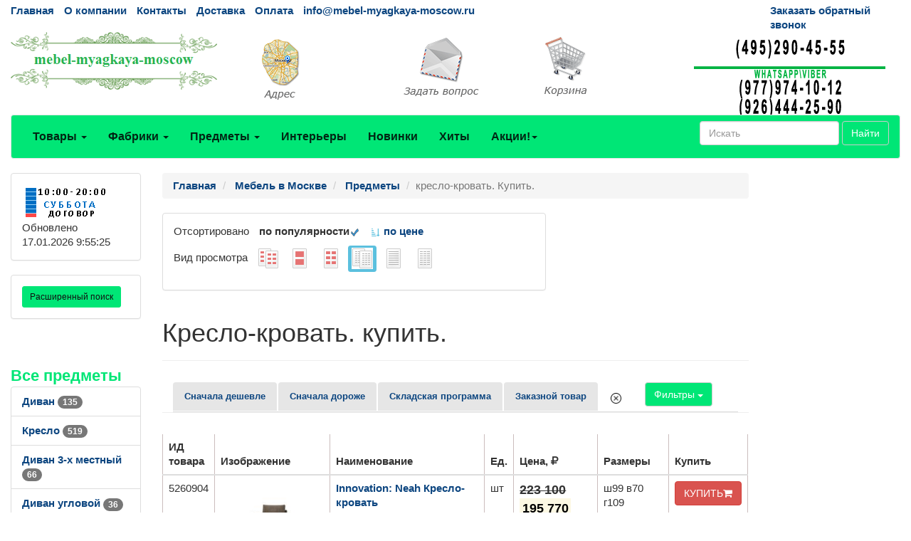

--- FILE ---
content_type: text/html; charset=utf-8
request_url: https://mebel-myagkaya-moscow.ru/catalogs/itemlist_kreslo_krovat_1.htm
body_size: 64962
content:
<!DOCTYPE html>
<html lang="ru">
	<head>
		<meta charset="UTF-8">
        <link href="/favicon.ico" rel="shortcut icon" type="image/x-icon" />
		<meta name="viewport" content="width=device-width">
		<title>кресло-кровать. Купить. 12 предложений</title>
		<link rel="stylesheet" href="/Theme/bootstrap.min.css">
		<link rel="stylesheet" href="/Theme/style.css">
		<link rel="stylesheet" href="/Theme/font-awesome.min.css">
        <link rel="stylesheet" href="/Theme/jquery-ui.min.css">
        <meta name="KeyWords" content="кресло-кровать. Купить. купить mebel-myagkaya-moscow.ru"/>
        <meta name="Description" content="кресло-кровать. Купить. 12 предложений возможно купить или заказать на mebel-myagkaya-moscow.ru"/>
        <meta name="geo.region" content="RU-Москва" />
        <meta name="geo.placename" content="Автомобильный проезд д.1, Москва, Россия" />
        <link rel='canonical' href='https://mebel-myagkaya-moscow.ru/catalogs/itemlist_kreslo_krovat_1.htm'/>
	</head>
	<body>
		<div id="top" class="container-fluid">
			<div class="row hidden-xs cl0">
				<div class="col-md-10">
					<ul class="list-inline">
						<li><a href="/">Главная</a></li>
						<li><a href="/page/about">О компании</a></li>
						<li><a href="/page/contacts">Контакты</a></li>
						
						<li><a href="/page/delivery">Доставка</a></li>
						<li><a href="/page/payment">Оплата </a></li>
						<li><a href="mailto:info@mebel-myagkaya-moscow.ru">info@mebel-myagkaya-moscow.ru</a></li>
					</ul>
				</div>
				<div class="col-md-2 visible-md visible-lg"><a href="/mail/call">Заказать обратный звонок</a></div>
			</div>
			<div class="row visible-xs cl1">
			    <div class="navbar" role="navigation">
			    	<div class="container">
			    		<div class="navbar-header" style="height: 65px;">
			    			<button type="button" class="btn btn-default navbar-toggle collapsed" data-toggle="collapse" data-target="#resp-menu"><i class="fa fa-bars"></i></button>
			    			<button type="button" class="btn btn-default navbar-toggle collapsed" data-toggle="collapse" data-target="#resp-menu-phone"><i class="fa fa-phone"></i></button>
                            <a href="/basket" type="button" class="btn btn-default navbar-toggle collapsed"><i class="fa fa-shopping-cart"></i><span class="smallbasket"></span></a>
			    			<a class="navbar-brand" href="/"><img loading='lazy' src="/Theme/logo.png" alt="mebel-myagkaya-moscow.ru" class="img-responsive" style="width: 164px;" /></a>
			    		</div>
			    		<div class="navbar-collapse collapse" id="resp-menu-phone">
			    			<address class="styleLikeH5" itemscope itemtype="https://schema.org/PostalAddress">
                                <span class="styleLikeH4">Контакты</span><br>
                                <div class="modal-body">
                                    <img class="img-responsive" style="max-width: 50%;" src="/Theme/time.png" alt="Время работы" title="Время работы">
                                </div>
                                <abbr title="Адрес"></abbr> <span itemprop="postalCode"></span>, <span itemprop="addressLocality">Москва</span>, <span itemprop="streetAddress"></span><br><br>
                                <abbr title="Телефон">Телефоны:</abbr><br><br>
                                <a itemprop="telephone" href="tel:+74952904555"> +7(<b>495</b>)290-45-55</a><br><br>
                                <a itemprop="telephone" href="tel:"> </a><br><br>
                                <a itemprop="telephone" href="tel:+79779741012"> +7(<b>977</b>)974-10-12 (WhatsApp<b>&#92;</b>Viber)</a><br><br>
                                <a itemprop="telephone" href="tel:+79264442590"> +7(<b>926</b>)444-25-90 (WhatsApp<b>&#92;</b>Viber)</a><br><br>
                                <abbr title="Email">Email:</abbr><a itemprop="email" href="mailto:info@mebel-myagkaya-moscow.ru">info@mebel-myagkaya-moscow.ru</a><br><br>
                            </address>
                            <div><a href="/mail/call">Заказать обратный звонок</a></div>
                            <div><a href="/mail">Задать вопрос</a></div>
                            <div><a href="/page/about">О компании</a></div>
                            <div><a href="/page/delivery">Доставка</a></div>
                            <div><a href="/page/payment">Оплата</a></div>
				    	</div>
				    	<div class="navbar-collapse collapse" id="resp-menu">
				    		<ul class="nav navbar-nav navbar-right" role="menu">
				    			<li><a href="/catalogs/profiles.htm" title="Товары">Товары</a></li>
				    			<li><a href="/catalogs/factories_1.htm" title="Фабрики">Фабрики</a></li>
				    			<li><a href="/catalogs/menuitems.htm" title="Предметы">Предметы</a></li>
				    			<li><a href="/catalogs/interior.htm" title="Интерьеры">Интерьеры</a></li>
				    			<li><a href="/catalogs/catalogsDate.htm" title="Новинки">Новинки</a></li>
				    			<li><a href="/catalogs/hits.htm" title="Хиты">Хиты</a></li>
                                <li><a href="/catalogs/rekomenduyemprice_akcii_1.htm" title="Акции! Скидки!">Акции! Скидки!</a></li>
								<li><a href="/catalogs/rasprodazha.htm" title="Распродажи">Распродажи</a></li>
                                <!--<li><a href="/catalogs/news.htm" title="Новости">Новости</a></li>-->
								<li><a href="/articles/artIndex.htm" title="Полезные статьи">Полезные статьи</a></li>
				    		</ul>
				    	</div>
				    </div>
			    </div>
			</div>
			<div class="row hidden-xs  cl1">
				<div class="col-md-3 col-sm-4">
					<a href="/"><img loading='lazy' src="/Theme/logo.png" class="img-responsive" alt="mebel-myagkaya-moscow.ru интернет-магазин Мебель в Москве" /></a>
				</div>
				<div class="col-md-2 visible-md visible-lg"><a class="img-responsive" href="/page/contacts" title="Адрес"><img loading='lazy' src="/Theme/map1.png" class="img-responsive" alt="Адрес" /></a></div>
				<div class="col-md-2 visible-md visible-lg"><a class="img-responsive" href="/mail" title="Задать вопрос"><img loading='lazy' src="/Theme/q1.png" class="img-responsive" alt="Задать вопрос" /></a></div>
				<div class="col-md-2 col-sm-4"><a href="/basket" title="Корзина"><img loading='lazy' src="/Theme/basket1.png" class="img-responsive" alt="Корзина" /></a><span class="basket"></span></div>
                <div class="col-md-3 col-sm-4"><img loading='lazy' src="/Theme/phone.png" class="img-responsive" alt="mebel-myagkaya-moscow.ru интернет-магазин Мебель в Москве" /></div>
			</div>
			<nav class="navbar navbar-default hidden-xs red_background-color">
				<div class="container-fluid">
					<ul class="nav navbar-nav">
						<li class="dropdown">
							<a id="buttonSectionResult"  style="cursor: pointer" class="dropdown-toggle buttonResult" aria-expanded="false" title="Товары">Товары <span class="caret"></span></a>
						</li>

						<li class="dropdown">
							<a id="buttonFactoryResult"  style="cursor: pointer" class="dropdown-toggle buttonResult" aria-expanded="false" title="Фабрики">Фабрики <span class="caret"></span></a>
						</li>
						<li class="dropdown">
							<a id="buttonSubjectResult"  style="cursor: pointer" class="dropdown-toggle buttonResult" aria-expanded="false" title="Предметы">Предметы <span class="caret"></span></a>
						</li>
						<li><a  class="visible-md visible-lg" href="/catalogs/interior.htm" title="Интерьеры">Интерьеры</a></li>
						<li><a  class="visible-md visible-lg" href="/catalogs/catalogsDate.htm" title="Новинки">Новинки</a></li>
						<li><a  class="visible-md visible-lg" href="/catalogs/hits.htm" title="Хиты">Хиты</a></li>
                        <li class="dropdown visible-md visible-lg">
						    <a class="dropdown-toggle"  style="cursor: pointer"  data-toggle="dropdown">Акции!<span class="caret"></span></a>
							<ul class="dropdown-menu" role="menu">
							    <li><a href="/catalogs/rekomenduyemprice_akcii_1.htm" title="Интерьеры">Акции! Скидки!</a></li>
                                <li><a href="/catalogs/rasprodazha.htm" title="Распродажи">Распродажи</a></li>
								<!--<li><a href="/catalogs/news.htm" title="Новости">Новости</a></li>-->
								<li><a href="/articles/artIndex.htm" title="Полезные статьи">Полезные статьи</a></li>
							</ul>
						</li>
						<li class="dropdown visible-sm">
							<a class="dropdown-toggle" data-toggle="dropdown">Ещё <span class="caret"></span></a>
							<ul class="dropdown-menu" role="menu">
								<li><a href="/catalogs/interior.htm" title="Интерьеры">Интерьеры</a></li>
								<li><a href="/catalogs/catalogsDate.htm" title="Новинки">Новинки</a></li>
								<li><a href="/catalogs/hits.htm" title="Хиты">Хиты</a></li>
                                <li><a href="/catalogs/rekomenduyemprice_akcii_1.htm" title="Интерьеры">Акции! Скидки!</a></li>
								<li><a href="/catalogs/rasprodazha.htm" title="Распродажи">Распродажи</a></li>
                                <!--<li><a href="/catalogs/catalogsDate.htm" title="Новости">Новости</a></li>-->
								<li><a href="/articles/artIndex.htm" title="Полезные статьи">Полезные статьи</a></li>
							</ul>
						</li>
					</ul>
                    <form class="navbar-form navbar-right" method="get" action="/search">
						<div class="form-group">
							<input type="text" id="nav-head-search-text" name="filter" class="form-control head-search-text" placeholder="Искать">
						</div>
                        <button class="btn btn-default" type="submit">Найти</button>
					</form>
				</div>
			</nav>
			<div class="row visible-xs">
				<div class="col-xs-12">
					<div class="form-group input-group form-inline">
						<input type="text" id="xs-head-search-text" class="form-control head-search-text" placeholder="Искать">
						<div class="input-group-btn">
							<button type="button" class="btn btn-default" onclick="SearchNew($('#xs-head-search-text').val())">Найти</button>
						</div>
					</div>
				</div>
			</div>

			<div class="row">
                <!--начало левого блока-->
				<div class="col-md-2 col-lg-2 hidden-xs hidden-sm">
                    <div class="row">
                        <div class="col-md-12 col-lg-12">
					        <div class="panel panel-default">
					    	    <div class="panel-body">
					    		    <img loading='lazy' src="/Theme/time.png" width="118" height="51" alt="Время работы" />
						    	    <br />
                                    <span class='updated'>Обновлено 17.01.2026 9:55:25</span>
						        </div>
					        </div>
                        </div>
                    </div>
                    <div class="row">
                <div class="col-md-12 col-lg-12">
                    <div class="search-adv-menu-right panel panel-default">
						<div class="panel-body">
							<a class="adv-search-button btn btn-danger btn-sm btn-danger-color" title="Расширенный поиск">Расширенный поиск</a>
						</div>
                        <div class="dis-search-adv-filters" style="display: none;">


<div class="search-adv-count-main">
    Найдено: <span class="search-adv-count"></span>
    <a href="javascript:void(0)" class="search-adv-search-button">Показать</a>
</div>
<div class="dis-search-filter-main">
    <div>
            <div class="search-adv-filter-div">
                <label for="basic-url" class="search-adv-filter-name">Раздел</label>
                <div class="input-group search-adv-filter-div" style="width: 95%;">
                
                    <span role="status" aria-live="polite" class="ui-helper-hidden-accessible"></span><input class="search-adv-filter form-control ui-autocomplete-input" data-field-id="Profile" data-field-name="Профиль" id="SearchAdv_FilterProfile" name="SearchAdv_FilterProfile" placeholder="Пример: мягкая мебель" type="text" value="" autocomplete="off">
                    <span class="input-group-btn">
                        <button type="button" class="close search-adv-filter-delete-button search-adv-filter-delete-button-Profile" aria-label="Close" id="SearchAdv_ProfileDeleteButton" data-field-id="Profile" style="color: red;"><span aria-hidden="true">×</span></button>
                    </span>
                </div>
            </div>
            <div class="search-adv-filter-div">
                <label for="basic-url" class="search-adv-filter-name">Предмет</label>
                <div class="input-group search-adv-filter-div" style="width: 95%;">
                
                    <span role="status" aria-live="polite" class="ui-helper-hidden-accessible"></span><input class="search-adv-filter form-control ui-autocomplete-input" data-field-id="Item" data-field-name="Предмет" id="SearchAdv_FilterItem" name="SearchAdv_FilterItem" placeholder="Пример: кровать" type="text" value="" autocomplete="off">
                    <span class="input-group-btn">
                        <button type="button" class="close search-adv-filter-delete-button search-adv-filter-delete-button-Item" aria-label="Close" id="SearchAdv_ItemDeleteButton" data-field-id="Item" style="color: red;"><span aria-hidden="true">×</span></button>
                    </span>
                </div>
            </div>
            <div class="search-adv-filter-div">
                <label for="basic-url" class="search-adv-filter-name">Описание 1</label>
                <div class="input-group search-adv-filter-div" style="width: 95%;">
                
                    <span role="status" aria-live="polite" class="ui-helper-hidden-accessible"></span><input class="search-adv-filter form-control ui-autocomplete-input" data-field-id="Description1" data-field-name="Описание1" id="SearchAdv_FilterDescription1" name="SearchAdv_FilterDescription1" placeholder="Пример: в светлых тонах" type="text" value="" autocomplete="off">
                    <span class="input-group-btn">
                        <button type="button" class="close search-adv-filter-delete-button search-adv-filter-delete-button-Description1" aria-label="Close" id="SearchAdv_Description1DeleteButton" data-field-id="Description1" style="color: red;"><span aria-hidden="true">×</span></button>
                    </span>
                </div>
            </div>
            <div class="search-adv-filter-div">
                <label for="basic-url" class="search-adv-filter-name">Описание 2</label>
                <div class="input-group search-adv-filter-div" style="width: 95%;">
                
                    <span role="status" aria-live="polite" class="ui-helper-hidden-accessible"></span><input class="search-adv-filter form-control ui-autocomplete-input" data-field-id="Description2" data-field-name="Описание2" id="SearchAdv_FilterDescription2" name="SearchAdv_FilterDescription2" placeholder="Пример: на фигурных ножках" type="text" value="" autocomplete="off">
                    <span class="input-group-btn">
                        <button type="button" class="close search-adv-filter-delete-button search-adv-filter-delete-button-Description2" aria-label="Close" id="SearchAdv_Description2DeleteButton" data-field-id="Description2" style="color: red;"><span aria-hidden="true">×</span></button>
                    </span>
                </div>
            </div>
            <div class="search-adv-filter-div">
                <label for="basic-url" class="search-adv-filter-name">Страна</label>
                <div class="input-group search-adv-filter-div" style="width: 95%;">
                
                    <span role="status" aria-live="polite" class="ui-helper-hidden-accessible"></span><input class="search-adv-filter form-control ui-autocomplete-input" data-field-id="City" data-field-name="Страна" id="SearchAdv_FilterCity" name="SearchAdv_FilterCity" placeholder="Пример: Испания" type="text" value="" autocomplete="off">
                    <span class="input-group-btn">
                        <button type="button" class="close search-adv-filter-delete-button search-adv-filter-delete-button-City" aria-label="Close" id="SearchAdv_CityDeleteButton" data-field-id="City" style="color: red;"><span aria-hidden="true">×</span></button>
                    </span>
                </div>
            </div>
            <div class="search-adv-filter-div">
                <label for="basic-url" class="search-adv-filter-name">Фабрика</label>
                <div class="input-group search-adv-filter-div" style="width: 95%;">
                
                    <span role="status" aria-live="polite" class="ui-helper-hidden-accessible"></span><input class="search-adv-filter form-control ui-autocomplete-input" data-field-id="Factory" data-field-name="Фабрика" id="SearchAdv_FilterFactory" name="SearchAdv_FilterFactory" placeholder="Пример: Mobiline" type="text" value="" autocomplete="off">
                    <span class="input-group-btn">
                        <button type="button" class="close search-adv-filter-delete-button search-adv-filter-delete-button-Factory" aria-label="Close" id="SearchAdv_FactoryDeleteButton" data-field-id="Factory" style="color: red;"><span aria-hidden="true">×</span></button>
                    </span>
                </div>
            </div>
            <div class="search-adv-filter-div">
                <label for="basic-url" class="search-adv-filter-name">Модель</label>
                <div class="input-group search-adv-filter-div" style="width: 95%;">
                
                    <span role="status" aria-live="polite" class="ui-helper-hidden-accessible"></span><input class="search-adv-filter form-control ui-autocomplete-input" data-field-id="Model" data-field-name="Модель" id="SearchAdv_FilterModel" name="SearchAdv_FilterModel" placeholder="Пример: Woodline Elena" type="text" value="" autocomplete="off">
                    <span class="input-group-btn">
                        <button type="button" class="close search-adv-filter-delete-button search-adv-filter-delete-button-Model" aria-label="Close" id="SearchAdv_ModelDeleteButton" data-field-id="Model" style="color: red;"><span aria-hidden="true">×</span></button>
                    </span>
                </div>
            </div>
            <div class="search-adv-filter-div">
                <label for="basic-url" class="search-adv-filter-name">Форма</label>
                <div class="input-group search-adv-filter-div" style="width: 95%;">
                
                    <span role="status" aria-live="polite" class="ui-helper-hidden-accessible"></span><input class="search-adv-filter form-control ui-autocomplete-input" data-field-id="Shape" data-field-name="Форма" id="SearchAdv_FilterShape" name="SearchAdv_FilterShape" placeholder="Пример: круглая" type="text" value="" autocomplete="off">
                    <span class="input-group-btn">
                        <button type="button" class="close search-adv-filter-delete-button search-adv-filter-delete-button-Shape" aria-label="Close" id="SearchAdv_ShapeDeleteButton" data-field-id="Shape" style="color: red;"><span aria-hidden="true">×</span></button>
                    </span>
                </div>
            </div>
            <div class="search-adv-filter-div">
                <label for="basic-url" class="search-adv-filter-name">Стиль</label>
                <div class="input-group search-adv-filter-div" style="width: 95%;">
                
                    <span role="status" aria-live="polite" class="ui-helper-hidden-accessible"></span><input class="search-adv-filter form-control ui-autocomplete-input" data-field-id="Style" data-field-name="Стиль" id="SearchAdv_FilterStyle" name="SearchAdv_FilterStyle" placeholder="Пример: классика" type="text" value="" autocomplete="off">
                    <span class="input-group-btn">
                        <button type="button" class="close search-adv-filter-delete-button search-adv-filter-delete-button-Style" aria-label="Close" id="SearchAdv_StyleDeleteButton" data-field-id="Style" style="color: red;"><span aria-hidden="true">×</span></button>
                    </span>
                </div>
            </div>
            <div class="search-adv-filter-div">
                <label for="basic-url" class="search-adv-filter-name">Цвет</label>
                <div class="input-group search-adv-filter-div" style="width: 95%;">
                
                    <span role="status" aria-live="polite" class="ui-helper-hidden-accessible"></span><input class="search-adv-filter form-control ui-autocomplete-input" data-field-id="Color" data-field-name="Цвет" id="SearchAdv_FilterColor" name="SearchAdv_FilterColor" placeholder="Пример: белый" type="text" value="" autocomplete="off">
                    <span class="input-group-btn">
                        <button type="button" class="close search-adv-filter-delete-button search-adv-filter-delete-button-Color" aria-label="Close" id="SearchAdv_ColorDeleteButton" data-field-id="Color" style="color: red;"><span aria-hidden="true">×</span></button>
                    </span>
                </div>
            </div>
            <div class="search-adv-filter-div">
                <label for="basic-url" class="search-adv-filter-name">Материал</label>
                <div class="input-group search-adv-filter-div" style="width: 95%;">
                
                    <span role="status" aria-live="polite" class="ui-helper-hidden-accessible"></span><input class="search-adv-filter form-control ui-autocomplete-input" data-field-id="Material" data-field-name="Материал" id="SearchAdv_FilterMaterial" name="SearchAdv_FilterMaterial" placeholder="Пример: массив" type="text" value="" autocomplete="off">
                    <span class="input-group-btn">
                        <button type="button" class="close search-adv-filter-delete-button search-adv-filter-delete-button-Material" aria-label="Close" id="SearchAdv_MaterialDeleteButton" data-field-id="Material" style="color: red;"><span aria-hidden="true">×</span></button>
                    </span>
                </div>
            </div>
            <div class="search-adv-filter-div">
                <label for="basic-url" class="search-adv-filter-name">Наличие</label>
                <div class="input-group search-adv-filter-div" style="width: 95%;">
                
                    <span role="status" aria-live="polite" class="ui-helper-hidden-accessible"></span><input class="search-adv-filter form-control ui-autocomplete-input" data-field-id="Delivery" data-field-name="Поставка" id="SearchAdv_FilterDelivery" name="SearchAdv_FilterDelivery" placeholder="Пример: на складе" type="text" value="" autocomplete="off">
                    <span class="input-group-btn">
                        <button type="button" class="close search-adv-filter-delete-button search-adv-filter-delete-button-Delivery" aria-label="Close" id="SearchAdv_DeliveryDeleteButton" data-field-id="Delivery" style="color: red;"><span aria-hidden="true">×</span></button>
                    </span>
                </div>
            </div>
        <div class="search-adv-sizes">
            
            
            <label for="basic-url" class="search-adv-sizes">Цена, <i class="fa fa-rub"></i></label>
            <div class="input-group input-group-sm search-adv-slider-input-div">
                <span class="input-group-addon" id="sizing-addon1">от</span>
                <input type="text" style="width: 80%;" class="form-control search-adv-slider-input search-adv-slider-price-from" aria-describedby="sizing-addon1">
            </div>
            <div class="input-group input-group-sm search-adv-slider-input-div">
                <span class="input-group-addon" id="sizing-addon2">до</span>
                <input type="text" style="width: 80%;" class="form-control search-adv-slider-input search-adv-slider-price-to" aria-describedby="sizing-addon2">
                
            </div>
        </div>
        <div class="search-adv-sizes">
            <label for="basic-url" class="search-adv-size-title">Ширина, см</label>
            <div class="input-group input-group-sm search-adv-slider-input-div">
                <span class="input-group-addon" id="sizing-addon3">от</span>
                <input type="text" style="width: 80%;" class="form-control search-adv-slider-input search-adv-slider-width-from" aria-describedby="sizing-addon3">
            </div>
            <div class="input-group input-group-sm search-adv-slider-input-div">
                <span class="input-group-addon" id="sizing-addon4">до</span>
                <input type="text" style="width: 80%;" class="form-control search-adv-slider-input search-adv-slider-width-to" aria-describedby="sizing-addon4">
                
            </div>
        </div>
        <div class="search-button-div">
            <input class="search-adv-search-button btn btn-danger" type="button" value="Показать">
        </div>
    </div>
</div></div>
                    </div>
                </div>
            </div>
                <!-- Начало меню левого блока-->
                    <div class="row">
                        <div class="col-md-12 col-lg-12">
                            <div class="View_Предмет_TOP8" id="Peremennyye" data-Profil=""></div>
                            <div class="View_Профили_TOP8"></div>
                            <div class="View_factories_TOP8"></div>
                        </div>
                    </div>

				</div>
                <div id="hid" style="position: fixed; bottom: 15px; display:none; opacity: 0.5; z-index: 10;">
                    <a href="#top" class="btn btn-default" ><i class="fa fa-arrow-up fa-3x"></i></a>
                </div>
                <!--данные-->
				<div class="col-xs-12 col-sm-12 col-md-8 col-lg-8">
					 


<div class="row">
    <div class="col-xs-12 col-sm-12 col-md-12 col-lg-12">
         <ol class="breadcrumb" itemscope="" itemtype="https://schema.org/BreadcrumbList">
            <li itemprop="itemListElement" itemscope="" itemtype="http://schema.org/ListItem">
               <a itemprop="item" Title="Главная" href="/">
                    <span itemprop="name">Главная</span>
                    <meta itemprop="position" content="1">
               </a>
            </li>

                <li itemprop="itemListElement" itemscope="" itemtype="http://schema.org/ListItem">
                    <a itemprop="item" Title="Мебель в Москве" href="/catalogs/profiles.htm">
                        <span itemprop="name">Мебель в Москве</span>
                        <meta itemprop="position" content="2">
                    </a>
                </li>  
                <li itemprop="itemListElement" itemscope="" itemtype="http://schema.org/ListItem">
                    <a itemprop="item" Title="Предметы" href="/catalogs/menuitems.htm">
                        <span itemprop="name">Предметы</span>
                        <meta itemprop="position" content="3">
                    </a>
                </li>           
 

            <li class="active">кресло-кровать. Купить.</li>
        </ol>
    </div>

</div>


<div class="row">
    
    
	<div class="col-md-8 col-lg-8 hidden-xs hidden-sm">
	        <div class="panel panel-default">
    	        <div class="panel-body">
                    <ul class="list-inline">
	        <li>Отсортировано  </li>
                        <li><b>по популярности</b><img loading='lazy' src="/Theme/galochka-48.png" alt="по цене" style="height: 15px;"> </li>
	                    <li><a href='p_itemlist_kreslo_krovat_1.htm'><img loading='lazy' src="/Theme/sorting-24.png" alt="по цене" style="height: 15px;"> по цене</a></li>  
	        </ul>
	                <ul class="list-inline">
	                    <li>Вид просмотра </li>
<li>                            <a href='itemprice_kreslo_krovat_1.htm'>
	                        <img loading='lazy' src='/special/navList4.gif' alt="Фото и цены" title='Фото и цены' />
	                        </a>
	                    </li>
<li>                            <a href='itemphotos_kreslo_krovat_1.htm'>
	                        <img loading='lazy' src='/special/navList6.gif' alt="Фото крупно и цены" title='Фото крупно и цены' />
	                        </a>
	                    </li>
<li>                            <a href='itemprice_kreslo_krovat.htm'>
	                        <img loading='lazy' src='/special/navList5.gif' alt="Каталог" title='Каталог' /> 
	                        </a>
	                    </li>
<li class='label label-info'>                            <a href='itemlist_kreslo_krovat_1.htm'>
	                        <img loading='lazy' src='/special/navList1.gif' alt="Купить" title='Купить' />
	                        </a>
	                    </li>
<li>                            <a href='item_kreslo_krovat.htm'>
	                        <img loading='lazy' src='/special/navList2.gif' alt="Прайс-лист" title='Прайс-лист' /> 
	                        </a>
	                    </li>
<li>                            <a href='itemlist_kreslo_krovat.htm'>
	                        <img loading='lazy' src='/special/navList3.gif' alt="Прайс-лист с фото" title='Прайс-лист с фото' /> 
	                        </a>
	                    </li>
	                </ul>
	            </div>
	        </div>
	    </div>
    <div class="col-xs-8 col-sm-8 hidden-md hidden-lg">
<div class="btn-group">
  <button type="button" class="btn btn-default dropdown-toggle" data-toggle="dropdown" aria-haspopup="true" aria-expanded="false">Вид просмотра и сортировки <span class="caret"></span></button>
	<ul class="dropdown-menu">
                <li class='design'><span>по популярности</span><img loading='lazy' src="/Theme/galochka-48.png" alt="по цене" style="height: 15px;"></li>
	            <li class='design'><a href='p_itemlist_kreslo_krovat_1.htm'><img loading='lazy' src="/Theme/sorting-24.png" alt="по цене" style="height: 15px;"><span> по цене</span></a></li>  
        <li role="separator" class="divider"></li>
<li>            <a href='itemprice_kreslo_krovat_1.htm'>
	        <img loading='lazy' src='/special/navList4.gif' alt="Фото и цены" title='Фото и цены' />
	         Фото и цены</a>
	    </li>
<li>            <a href='itemphotos_kreslo_krovat_1.htm'>
	        <img loading='lazy' src='/special/navList6.gif' alt="Фото крупно и цены" title='Фото крупно и цены' />
	         Фото крупно и цены</a>
	    </li>
<li>            <a href='itemprice_kreslo_krovat.htm'>
	        <img loading='lazy' src='/special/navList5.gif' alt="Каталог" title='Каталог' /> 
	         Каталог</a>
	    </li>
<li class='label label-info'>            <a href='itemlist_kreslo_krovat_1.htm'>
	        <img loading='lazy' src='/special/navList1.gif' alt="Купить" title='Купить' />
	         Купить</a>
	    </li>
<li>            <a href='item_kreslo_krovat.htm'>
	        <img loading='lazy' src='/special/navList2.gif' alt="Прайс-лист" title='Прайс-лист' /> 
	         Прайс-лист</a>
	    </li>
<li>            <a href='itemlist_kreslo_krovat.htm'>
	        <img loading='lazy' src='/special/navList3.gif' alt="Прайс-лист с фото" title='Прайс-лист с фото' /> 
	         Прайс-лист с фото</a>
	    </li>
	</ul>
</div>
    </div>


    
</div>

<div class="row">
    <div class="col-xs-12 col-sm-12 col-md-12 col-lg-12">
        <div class="page-header" style="margin-top: 20px;">
            <h1>Кресло-кровать. купить.</h1>
        </div>
    </div>
</div>

<div class="col-xs-12 col-sm-12 col-md-12 col-lg-12" style="margin: 10px 0 10px;border-bottom: 1px solid #eee;">
    <!-- noindex -->
    <ul class="nav nav-tabs" role="tablist">
    <li><a class="design" href= itemlist_kreslo_krovat_1.htm?sort=1 >Сначала дешевле</a></li>
    <li><a class="design" href= itemlist_kreslo_krovat_1.htm?sort=2 >Сначала дороже</a></li>
    <li><a class="design" href= itemlist_kreslo_krovat_1.htm?stock=1 >Складская программа</a></li>
    <li><a class="design" href= itemlist_kreslo_krovat_1.htm?stock=2 >Заказной товар</a></li>
    <li><a href= itemlist_kreslo_krovat_1.htm title="Очистить фильтры"><img loading='lazy' src="/Theme/close.png" style="height: 15px;"></a></li>
    <!--/ noindex -->
        
    <li>        <div class="col-md-2 col-lg-2 col-xs-3 col-sm-3">
            <div class="btn-group">
                <button type="button" class="btn btn-default dropdown-toggle" data-toggle="dropdown" aria-haspopup="true" aria-expanded="false">Фильтры <span class="caret"></span></button>
                <ul class="dropdown-menu">
<li><a href='/items/itemprice_kreslo_krovat_sovremennyi_stil_1.htm' title='кресло-кровать современный стиль'>современный стиль&nbsp;<span class='badge'>11</span></a></li><li><a href='/items/itemprice_kreslo_krovat_daniya_1.htm' title='кресло-кровать Дания'>Дания&nbsp;<span class='badge'>11</span></a></li><li><a href='/items/itemprice_kreslo_krovat_v_gostinuyu_1.htm' title='кресло-кровать в гостиную'>в гостиную&nbsp;<span class='badge'>12</span></a></li><li><a href='/items/itemprice_kreslo_krovat_v_gostevuyu_komnatu_1.htm' title='кресло-кровать в гостевую комнату'>в гостевую комнату&nbsp;<span class='badge'>10</span></a></li><li><a href='/items/itemprice_kreslo_krovat_v_stolovuyu_1.htm' title='кресло-кровать в столовую'>в столовую&nbsp;<span class='badge'>9</span></a></li><li><a href='/items/itemprice_kreslo_krovat_v_domashnii_kabinet_1.htm' title='кресло-кровать в домашний кабинет'>в домашний кабинет&nbsp;<span class='badge'>9</span></a></li><li><a href='/items/itemprice_kreslo_krovat_na_sklade_1.htm' title='кресло-кровать На складе'>На складе&nbsp;<span class='badge'>12</span></a></li>                </ul>
            </div>
        </div>
</li>
    </ul>
</div>

<div class="row">

<div class="col-xs-12 col-sm-12 col-md-12 col-lg-12 container">
    
        <table class="table">
            <thead>
                <th>ИД товара</th>
                <th>Изображение</th>
                <th>Наименование</th>
                <th>Ед.</th>
                <th>Цена, <i class="fa fa-rub"></i></th>
                
                <th>Размеры</th>
                <th>Купить</th>
            </thead>
            <tbody>
    
			<tr>
			<td data-label="ИД товара">5260904</td>
			<td data-label="Изображение">
            <a title="Кресло-кровать Innovation Neah" href="/goods/g5260904.htm">
                <img loading='lazy' Title="Кресло-кровать Innovation Neah" src="/smalls/510836/sm5260904.jpg" alt="Кресло-кровать Innovation Neah" class="img-rounded img-responsive">
            </a>
            </td>
			<td data-label="Наименование">
			    <a title="Innovation: Neah Кресло-кровать" href="/goods/g5260904.htm">
			        Innovation: Neah Кресло-кровать
                         <span style="color: red"> </span>
			    </a>
			</td>
			<td data-label="Ед.">шт</td>
			<td data-label="Цена">
                    <span style="font-size: 1.2em; font-weight: bolder"><s title="Старая цена">223&#160;100</s> <mark>195&#160;770</mark></span>
			</td>
            <td data-label="Размеры">ш99 в70 г109</td>   
			<td data-label="Купить">
			<form method="post" action="/basket/add" id="basket">
            <input type="hidden" value="5260904" name="ProductID">
            <button type="submit" title="Купить" class="btn btn-danger" style="text-align: right;">КУПИТЬ<i class="fa fa-shopping-cart"></i></button>
            </form>
			</td>
			</tr>
			<tr>
			<td data-label="ИД товара">5260903</td>
			<td data-label="Изображение">
            <a title="Кресло-кровать Innovation Neah" href="/goods/g5260903.htm">
                <img loading='lazy' Title="Кресло-кровать Innovation Neah" src="/smalls/510836/sm5260903.jpg" alt="Кресло-кровать Innovation Neah" class="img-rounded img-responsive">
            </a>
            </td>
			<td data-label="Наименование">
			    <a title="Innovation: Neah Кресло-кровать" href="/goods/g5260903.htm">
			        Innovation: Neah Кресло-кровать
                         <span style="color: red"> </span>
			    </a>
			</td>
			<td data-label="Ед.">шт</td>
			<td data-label="Цена">
                    <span style="font-size: 1.2em; font-weight: bolder"><s title="Старая цена">223&#160;100</s> <mark>195&#160;770</mark></span>
			</td>
            <td data-label="Размеры">ш99 в70 г109</td>   
			<td data-label="Купить">
			<form method="post" action="/basket/add" id="basket">
            <input type="hidden" value="5260903" name="ProductID">
            <button type="submit" title="Купить" class="btn btn-danger" style="text-align: right;">КУПИТЬ<i class="fa fa-shopping-cart"></i></button>
            </form>
			</td>
			</tr>
			<tr>
			<td data-label="ИД товара">5260766</td>
			<td data-label="Изображение">
            <a title="Кресло-кровать Innovation CUBED 02" href="/goods/g5260766.htm">
                <img loading='lazy' Title="Кресло-кровать Innovation CUBED 02" src="/smalls/510836/sm5260766.jpg" alt="Кресло-кровать Innovation CUBED 02" class="img-rounded img-responsive">
            </a>
            </td>
			<td data-label="Наименование">
			    <a title="Innovation: CUBED 02 Кресло-кровать" href="/goods/g5260766.htm">
			        Innovation: CUBED 02 Кресло-кровать
                         <span style="color: red"> </span>
			    </a>
			</td>
			<td data-label="Ед.">шт</td>
			<td data-label="Цена">
                    <span style="font-size: 1.2em; font-weight: bolder"><s title="Старая цена">210&#160;800</s> <mark>184&#160;977</mark></span>
			</td>
            <td data-label="Размеры">ш104 в77 г103</td>   
			<td data-label="Купить">
			<form method="post" action="/basket/add" id="basket">
            <input type="hidden" value="5260766" name="ProductID">
            <button type="submit" title="Купить" class="btn btn-danger" style="text-align: right;">КУПИТЬ<i class="fa fa-shopping-cart"></i></button>
            </form>
			</td>
			</tr>
			<tr>
			<td data-label="ИД товара">5255593</td>
			<td data-label="Изображение">
            <a title="Кресло-кровать Finsoffa Verden" href="/goods/g5255593.htm">
                <img loading='lazy' Title="Кресло-кровать Finsoffa Verden" src="/smalls/511417/sm5255593.jpg" alt="Кресло-кровать Finsoffa Verden" class="img-rounded img-responsive">
            </a>
            </td>
			<td data-label="Наименование">
			    <a title="Finsoffa: Verden Кресло-кровать" href="/goods/g5255593.htm">
			        Finsoffa: Verden Кресло-кровать
                         <span style="color: red"> </span>
			    </a>
			</td>
			<td data-label="Ед.">шт</td>
			<td data-label="Цена">
                    <span style="font-size: 1.2em; font-weight: bolder">36&#160;000</span>
			</td>
            <td data-label="Размеры">ш89 в83 г88</td>   
			<td data-label="Купить">
			<form method="post" action="/basket/add" id="basket">
            <input type="hidden" value="5255593" name="ProductID">
            <button type="submit" title="Купить" class="btn btn-danger" style="text-align: right;">КУПИТЬ<i class="fa fa-shopping-cart"></i></button>
            </form>
			</td>
			</tr>
			<tr>
			<td data-label="ИД товара">5260765</td>
			<td data-label="Изображение">
            <a title="Кресло-кровать Innovation CUBED 02" href="/goods/g5260765.htm">
                <img loading='lazy' Title="Кресло-кровать Innovation CUBED 02" src="/smalls/510836/sm5260765.jpg" alt="Кресло-кровать Innovation CUBED 02" class="img-rounded img-responsive">
            </a>
            </td>
			<td data-label="Наименование">
			    <a title="Innovation: CUBED 02 Кресло-кровать" href="/goods/g5260765.htm">
			        Innovation: CUBED 02 Кресло-кровать
                         <span style="color: red"> </span>
			    </a>
			</td>
			<td data-label="Ед.">шт</td>
			<td data-label="Цена">
                    <span style="font-size: 1.2em; font-weight: bolder"><s title="Старая цена">210&#160;800</s> <mark>184&#160;977</mark></span>
			</td>
            <td data-label="Размеры">ш104 в77 г103</td>   
			<td data-label="Купить">
			<form method="post" action="/basket/add" id="basket">
            <input type="hidden" value="5260765" name="ProductID">
            <button type="submit" title="Купить" class="btn btn-danger" style="text-align: right;">КУПИТЬ<i class="fa fa-shopping-cart"></i></button>
            </form>
			</td>
			</tr>
			<tr>
			<td data-label="ИД товара">5260764</td>
			<td data-label="Изображение">
            <a title="Кресло-кровать Innovation CUBED 02" href="/goods/g5260764.htm">
                <img loading='lazy' Title="Кресло-кровать Innovation CUBED 02" src="/smalls/510836/sm5260764.jpg" alt="Кресло-кровать Innovation CUBED 02" class="img-rounded img-responsive">
            </a>
            </td>
			<td data-label="Наименование">
			    <a title="Innovation: CUBED 02 Кресло-кровать" href="/goods/g5260764.htm">
			        Innovation: CUBED 02 Кресло-кровать
                         <span style="color: red"> </span>
			    </a>
			</td>
			<td data-label="Ед.">шт</td>
			<td data-label="Цена">
                    <span style="font-size: 1.2em; font-weight: bolder"><s title="Старая цена">210&#160;800</s> <mark>184&#160;977</mark></span>
			</td>
            <td data-label="Размеры">ш104 в77 г103</td>   
			<td data-label="Купить">
			<form method="post" action="/basket/add" id="basket">
            <input type="hidden" value="5260764" name="ProductID">
            <button type="submit" title="Купить" class="btn btn-danger" style="text-align: right;">КУПИТЬ<i class="fa fa-shopping-cart"></i></button>
            </form>
			</td>
			</tr>
			<tr>
			<td data-label="ИД товара">5260763</td>
			<td data-label="Изображение">
            <a title="Кресло-кровать Innovation CUBED 02" href="/goods/g5260763.htm">
                <img loading='lazy' Title="Кресло-кровать Innovation CUBED 02" src="/smalls/510836/sm5260763.jpg" alt="Кресло-кровать Innovation CUBED 02" class="img-rounded img-responsive">
            </a>
            </td>
			<td data-label="Наименование">
			    <a title="Innovation: CUBED 02 Кресло-кровать" href="/goods/g5260763.htm">
			        Innovation: CUBED 02 Кресло-кровать
                         <span style="color: red"> </span>
			    </a>
			</td>
			<td data-label="Ед.">шт</td>
			<td data-label="Цена">
                    <span style="font-size: 1.2em; font-weight: bolder"><s title="Старая цена">210&#160;800</s> <mark>184&#160;977</mark></span>
			</td>
            <td data-label="Размеры">ш104 в77 г103</td>   
			<td data-label="Купить">
			<form method="post" action="/basket/add" id="basket">
            <input type="hidden" value="5260763" name="ProductID">
            <button type="submit" title="Купить" class="btn btn-danger" style="text-align: right;">КУПИТЬ<i class="fa fa-shopping-cart"></i></button>
            </form>
			</td>
			</tr>
			<tr>
			<td data-label="ИД товара">5260762</td>
			<td data-label="Изображение">
            <a title="Кресло-кровать Innovation CUBED 02" href="/goods/g5260762.htm">
                <img loading='lazy' Title="Кресло-кровать Innovation CUBED 02" src="/smalls/510836/sm5260762.jpg" alt="Кресло-кровать Innovation CUBED 02" class="img-rounded img-responsive">
            </a>
            </td>
			<td data-label="Наименование">
			    <a title="Innovation: CUBED 02 Кресло-кровать" href="/goods/g5260762.htm">
			        Innovation: CUBED 02 Кресло-кровать
                         <span style="color: red"> </span>
			    </a>
			</td>
			<td data-label="Ед.">шт</td>
			<td data-label="Цена">
                    <span style="font-size: 1.2em; font-weight: bolder"><s title="Старая цена">175&#160;300</s> <mark>153&#160;826</mark></span>
			</td>
            <td data-label="Размеры">ш95 в79 г103/210</td>   
			<td data-label="Купить">
			<form method="post" action="/basket/add" id="basket">
            <input type="hidden" value="5260762" name="ProductID">
            <button type="submit" title="Купить" class="btn btn-danger" style="text-align: right;">КУПИТЬ<i class="fa fa-shopping-cart"></i></button>
            </form>
			</td>
			</tr>
			<tr>
			<td data-label="ИД товара">5260761</td>
			<td data-label="Изображение">
            <a title="Кресло-кровать Innovation CUBED 02" href="/goods/g5260761.htm">
                <img loading='lazy' Title="Кресло-кровать Innovation CUBED 02" src="/smalls/510836/sm5260761.jpg" alt="Кресло-кровать Innovation CUBED 02" class="img-rounded img-responsive">
            </a>
            </td>
			<td data-label="Наименование">
			    <a title="Innovation: CUBED 02 Кресло-кровать" href="/goods/g5260761.htm">
			        Innovation: CUBED 02 Кресло-кровать
                         <span style="color: red"> </span>
			    </a>
			</td>
			<td data-label="Ед.">шт</td>
			<td data-label="Цена">
                    <span style="font-size: 1.2em; font-weight: bolder"><s title="Старая цена">175&#160;300</s> <mark>153&#160;826</mark></span>
			</td>
            <td data-label="Размеры">ш95 в79 г103/210</td>   
			<td data-label="Купить">
			<form method="post" action="/basket/add" id="basket">
            <input type="hidden" value="5260761" name="ProductID">
            <button type="submit" title="Купить" class="btn btn-danger" style="text-align: right;">КУПИТЬ<i class="fa fa-shopping-cart"></i></button>
            </form>
			</td>
			</tr>
			<tr>
			<td data-label="ИД товара">5260737</td>
			<td data-label="Изображение">
            <a title="Кресло-кровать Innovation Neah" href="/goods/g5260737.htm">
                <img loading='lazy' Title="Кресло-кровать Innovation Neah" src="/smalls/510836/sm5260737.jpg" alt="Кресло-кровать Innovation Neah" class="img-rounded img-responsive">
            </a>
            </td>
			<td data-label="Наименование">
			    <a title="Innovation: Neah Кресло-кровать" href="/goods/g5260737.htm">
			        Innovation: Neah Кресло-кровать
                         <span style="color: red"> </span>
			    </a>
			</td>
			<td data-label="Ед.">шт</td>
			<td data-label="Цена">
                    <span style="font-size: 1.2em; font-weight: bolder"><s title="Старая цена">244&#160;900</s> <mark>214&#160;900</mark></span>
			</td>
            <td data-label="Размеры">ш127 в70 г109</td>   
			<td data-label="Купить">
			<form method="post" action="/basket/add" id="basket">
            <input type="hidden" value="5260737" name="ProductID">
            <button type="submit" title="Купить" class="btn btn-danger" style="text-align: right;">КУПИТЬ<i class="fa fa-shopping-cart"></i></button>
            </form>
			</td>
			</tr>
			<tr>
			<td data-label="ИД товара">5260201</td>
			<td data-label="Изображение">
            <a title="Кресло-кровать Innovation CUBED 02" href="/goods/g5260201.htm">
                <img loading='lazy' Title="Кресло-кровать Innovation CUBED 02" src="/smalls/510836/sm5260201.jpg" alt="Кресло-кровать Innovation CUBED 02" class="img-rounded img-responsive">
            </a>
            </td>
			<td data-label="Наименование">
			    <a title="Innovation: CUBED 02 Кресло-кровать" href="/goods/g5260201.htm">
			        Innovation: CUBED 02 Кресло-кровать
                         <span style="color: red"> </span>
			    </a>
			</td>
			<td data-label="Ед.">шт</td>
			<td data-label="Цена">
                    <span style="font-size: 1.2em; font-weight: bolder"><s title="Старая цена">175&#160;300</s> <mark>153&#160;826</mark></span>
			</td>
            <td data-label="Размеры">ш95 в79 г103/210</td>   
			<td data-label="Купить">
			<form method="post" action="/basket/add" id="basket">
            <input type="hidden" value="5260201" name="ProductID">
            <button type="submit" title="Купить" class="btn btn-danger" style="text-align: right;">КУПИТЬ<i class="fa fa-shopping-cart"></i></button>
            </form>
			</td>
			</tr>
			<tr>
			<td data-label="ИД товара">5204159</td>
			<td data-label="Изображение">
            <a title="Кресло-кровать Innovation CUBED 02" href="/goods/g5204159.htm">
                <img loading='lazy' Title="Кресло-кровать Innovation CUBED 02" src="/smalls/510836/sm5204159.jpg" alt="Кресло-кровать Innovation CUBED 02" class="img-rounded img-responsive">
            </a>
            </td>
			<td data-label="Наименование">
			    <a title="Innovation: CUBED 02 Кресло-кровать" href="/goods/g5204159.htm">
			        Innovation: CUBED 02 Кресло-кровать
                         <span style="color: red"> </span>
			    </a>
			</td>
			<td data-label="Ед.">шт</td>
			<td data-label="Цена">
                    <span style="font-size: 1.2em; font-weight: bolder"><s title="Старая цена">175&#160;300</s> <mark>153&#160;826</mark></span>
			</td>
            <td data-label="Размеры">ш95 в79 г103/210</td>   
			<td data-label="Купить">
			<form method="post" action="/basket/add" id="basket">
            <input type="hidden" value="5204159" name="ProductID">
            <button type="submit" title="Купить" class="btn btn-danger" style="text-align: right;">КУПИТЬ<i class="fa fa-shopping-cart"></i></button>
            </form>
			</td>
			</tr>
            </tbody>
        </table>
    
</div>

</div>









    <div class="row">
	<div class="col-xs-11 col-sm-12 col-md-12 col-lg-12">
    <hr />
    <span class="styleLikeH4">См. также: </span>
<div class='btn-group'><button class='btn btn-default btn-sm dropdown-toggle' type='button' data-toggle='dropdown' aria-haspopup='true' aria-expanded='false'>вариант<span class='caret'></span></button><ul class='dropdown-menu'><li><a href='/items/itemprice_kreslo_krovat_s_pryamoi_spinkoi_1.htm'>с прямой спинкой</a></li></ul></div><div class='btn-group'><button class='btn btn-default btn-sm dropdown-toggle' type='button' data-toggle='dropdown' aria-haspopup='true' aria-expanded='false'>Класс<span class='caret'></span></button><ul class='dropdown-menu'><li><a href='/items/itemprice_kreslo_krovat_elit_1.htm'>элит</a></li></ul></div><div class='btn-group'><button class='btn btn-default btn-sm dropdown-toggle' type='button' data-toggle='dropdown' aria-haspopup='true' aria-expanded='false'>Материал<span class='caret'></span></button><ul class='dropdown-menu'><li><a href='/items/itemprice_kreslo_krovat_tkan__metall_1.htm'>ткань, металл</a></li></ul></div><div class='btn-group'><button class='btn btn-default btn-sm dropdown-toggle' type='button' data-toggle='dropdown' aria-haspopup='true' aria-expanded='false'>описание<span class='caret'></span></button><ul class='dropdown-menu'><li><a href='/items/itemprice_kreslo_krovat_raskladnoi_1.htm'>раскладной</a></li><li><a href='/items/itemprice_kreslo_krovat_kreslo_transformer_1.htm'>кресло-трансформер</a></li></ul></div><div class='btn-group'><button class='btn btn-default btn-sm dropdown-toggle' type='button' data-toggle='dropdown' aria-haspopup='true' aria-expanded='false'>помещение<span class='caret'></span></button><ul class='dropdown-menu'><li><a href='/items/itemprice_kreslo_krovat_v_gostinuyu_1.htm'>в гостиную</a></li><li><a href='/items/itemprice_kreslo_krovat_v_gostevuyu_komnatu_1.htm'>в гостевую комнату</a></li><li><a href='/items/itemprice_kreslo_krovat_v_domashnii_kabinet_1.htm'>в домашний кабинет</a></li><li><a href='/items/itemprice_kreslo_krovat_v_priemnuyu_1.htm'>в приемную</a></li><li><a href='/items/itemprice_kreslo_krovat_v_stolovuyu_1.htm'>в столовую</a></li><li><a href='/items/itemprice_kreslo_krovat_v_holl_1.htm'>в холл</a></li></ul></div><div class='btn-group'><button class='btn btn-default btn-sm dropdown-toggle' type='button' data-toggle='dropdown' aria-haspopup='true' aria-expanded='false'>Поставка<span class='caret'></span></button><ul class='dropdown-menu'><li><a href='/items/itemprice_kreslo_krovat_skladskaya_programma_45_1.htm'>Складская программа 45</a></li></ul></div><div class='btn-group'><button class='btn btn-default btn-sm dropdown-toggle' type='button' data-toggle='dropdown' aria-haspopup='true' aria-expanded='false'>Стиль<span class='caret'></span></button><ul class='dropdown-menu'><li><a href='/items/itemprice_kreslo_krovat_sovremennyi_stil_1.htm'>современный стиль</a></li></ul></div><div class='btn-group'><button class='btn btn-default btn-sm dropdown-toggle' type='button' data-toggle='dropdown' aria-haspopup='true' aria-expanded='false'>Страна<span class='caret'></span></button><ul class='dropdown-menu'><li><a href='/items/itemprice_kreslo_krovat_daniya_1.htm'>Дания</a></li></ul></div>    </div>
	</div>

<br />
<br />
<p>Купить кресло-кровать. Купить.</p>  

				</div>

                    <!--начало правого блока-->
                <div class="col-md-2 col-lg-2 hidden-xs hidden-sm">
                    
                    <div class="row">
                        <div class="col-md-12 col-lg-12">
                            <div class="viewed-items"></div>
                            <div class="navigation_text"></div>
                            <div class="View_Skvoznaya_reklama"></div>
                            
                        </div>
                    </div>
                    
                </div>             

            </div>

            <div class="row visible-xs visible-sm">
                <div class="col-xs-12 col-sm-12">
                    <span class="styleLikeH4">Расширенный поиск</span>
                    <div class="search-adv-menu-left panel panel-default">
                        <div class="dis-search-adv-filters"></div>
                    </div>
                </div>
            </div>

		


        <!--начало подвал-->
        <div class="container-fluid hidden-xs">
            <div class="row">
                <div class="col-sm-12 col-md-12 col-lg-12">
                    <div class="panel panel-default">
                        <div class="panel-body">
                            <div class="row">
                                <div class="col-sm-12 col-md-4 col-lg-4">
                                    <ul class="list-unstyled">
                                        <li><span class="styleLikeH4">Доставка и сборка</span></li>
                                        <li><span class="styleLikeH5"><a href="/page/delivery">Доставка по Москве и Подмосковью</a></span></li>
                                        <li><span class="styleLikeH5"><a href="/page/delivery">Сборка мебели</a></span></li>
                                        <li><span class="styleLikeH5"><a href="/page/delivery">Доставка в регионы России</a></span></li>
                                        <li><span class="styleLikeH5"><a href="/page/warranty">Гарантия</a></span></li>
                                    </ul>
                                    <br />
                                    <p>Интернет-магазин mebel-myagkaya-moscow.ru 1999-2023</p>
                                    <p>Мягкая мебель в Москве.</p>
                                    <br />
                                    <br />
                                </div>
                                <div class="col-sm-12 col-md-4 col-lg-4">
                                    <ul class="list-unstyled">
                                        <li><span class="styleLikeH4">Оплата</span></li>

                                        <li><span class="styleLikeH5"><a href="/page/payment">Безналичный расчет</a></span></li>
                                    </ul>
                                </div>
                                <div class="col-sm-12 col-md-4 col-lg-4">
                                    <ul class="list-unstyled">
                                        <li><span class="menu_left_title">Контакты</span></li>
                                        <li><span class="styleLikeH5"><a href="/">mebel-myagkaya-moscow.ru</a></span></li>
                                        <li><span class="styleLikeH5"> </span></li>
                                        <li><span class="styleLikeH5">Телефон: </span></li>
                                        <li><span class="styleLikeH5"><a href="tel:+74952904555"> +7(<b>495</b>)290-45-55</a></span></li>
                                        <li><span class="styleLikeH5"><a href="tel:"> </a></span></li>
                                        <li><span class="styleLikeH5"><a href="tel:+79779741012"> +7(<b>977</b>)974-10-12 (WhatsApp<b>&#92;</b>Viber)</a></span></li>
                                        <li><span class="styleLikeH5"><a href="tel:+79264442590"> +7(<b>926</b>)444-25-90 (WhatsApp<b>&#92;</b>Viber)</a></span></li>
                                        <li><span class="styleLikeH5">Электронная почта: <a href="mailto:info@mebel-myagkaya-moscow.ru">info@mebel-myagkaya-moscow.ru</a></span></li>
                                        <li><span class="styleLikeH5">Skype: <a href="skype:MebelMoscow?chat">MebelMoscow</a></span></li>
                                    </ul>
<!-- Yandex.Metrika counter -->
<script type="text/javascript" >
    (function (m, e, t, r, i, k, a) {
        m[i] = m[i] || function () { (m[i].a = m[i].a || []).push(arguments) };
        m[i].l = 1 * new Date();
        for (var j = 0; j < document.scripts.length; j++) { if (document.scripts[j].src === r) { return; } }
        k = e.createElement(t), a = e.getElementsByTagName(t)[0], k.async = 1, k.src = r, a.parentNode.insertBefore(k, a)
    })
    (window, document, "script", "https://mc.yandex.ru/metrika/tag.js", "ym");

    ym(39232120, "init", {
        clickmap: true,
        trackLinks: true,
        accurateTrackBounce: true,
        webvisor: true
    });
</script>
<noscript><div><img loading='lazy' src="https://mc.yandex.ru/watch/39232120" style="position:absolute; left:-9999px;" alt="" /></div></noscript>
<!-- /Yandex.Metrika counter -->

<!-- Rating@Mail.ru counter -->
<script type="text/javascript">
    var _tmr = window._tmr || (window._tmr = []);
    _tmr.push({ id: "2079212", type: "pageView", start: (new Date()).getTime() });
    (function (d, w, id) {
        if (d.getElementById(id)) return;
        var ts = d.createElement("script"); ts.type = "text/javascript"; ts.async = true; ts.id = id;
        ts.src = "https://top-fwz1.mail.ru/js/code.js";
        var f = function () { var s = d.getElementsByTagName("script")[0]; s.parentNode.insertBefore(ts, s); };
        if (w.opera == "[object Opera]") { d.addEventListener("DOMContentLoaded", f, false); } else { f(); }
    })(document, window, "topmailru-code");
</script><noscript><div>
<img loading='lazy' src="https://top-fwz1.mail.ru/counter?id=2079212;js=na" style="border:0;position:absolute;left:-9999px;" alt="Top.Mail.Ru" />
</div></noscript>
<!-- //Rating@Mail.ru counter -->

<!-- Global site tag (gtag.js) - Google Analytics -->
<script async src="https://www.googletagmanager.com/gtag/js?id=UA-142377429-1"></script>
<script>
    window.dataLayer = window.dataLayer || [];
    function gtag() { dataLayer.push(arguments); }
    gtag('js', new Date());

    gtag('config', 'UA-142377429-1');
</script>
<!-- //Global site tag (gtag.js) - Google Analytics -->

                                </div>
                            </div>
                        </div>
                    </div>
                </div>
            </div>
        </div>
        <div id="modalwindow"></div>
		<script src="/scripts/jquery-2.1.1.min.js"></script>
        <script src="/scripts/jquery-ui.min.js"></script>
        <script src="/scripts/jquery-migrate-1.2.1.min.js"></script>
		<script src="/scripts/bootstrap.min.js"></script>
        <script src="/scripts/scriptNewHomePage.js"></script>
        <!-- BEGIN JIVOSITE CODE {literal} -->
            <script src="//code.jivo.ru/widget/V512pmjEKA" async></script>
        <!-- {/literal} END JIVOSITE CODE -->
	</body>
</html>

--- FILE ---
content_type: text/html; charset=utf-8
request_url: https://mebel-myagkaya-moscow.ru/View_%D0%9F%D1%80%D0%B5%D0%B4%D0%BC%D0%B5%D1%82_TOP8?productProfil=
body_size: 2015
content:

<div class="menu_left_title">Все предметы</div>

<ul class="list-group">
    
                <li class="list-group-item">
                    <a title="Диван" href="/catalogs/itemprice_divan_1.htm" >Диван <span class="badge"> 135</span></a>
                  </li>
                <li class="list-group-item">
                    <a title="Кресло" href="/catalogs/itemprice_kreslo_1.htm" >Кресло <span class="badge"> 519</span></a>
                  </li>
                <li class="list-group-item">
                    <a title="Диван 3-х местный" href="/catalogs/itemprice_divan_3_h_mestnyi_1.htm" >Диван 3-х местный <span class="badge"> 66</span></a>
                  </li>
                <li class="list-group-item">
                    <a title="Диван угловой" href="/catalogs/itemprice_divan_uglovoi_1.htm" >Диван угловой <span class="badge"> 36</span></a>
                  </li>
                <li class="list-group-item">
                    <a title="Диван многоместный" href="/catalogs/itemprice_divan_mnogomestnyi_1.htm" >Диван многоместный <span class="badge"> 1</span></a>
                  </li>
                <li class="list-group-item">
                    <a title="Диван-кровать" href="/catalogs/itemprice_divan_krovat_1.htm" >Диван-кровать <span class="badge"> 222</span></a>
                  </li>
                <li class="list-group-item">
                    <a title="Кушетка" href="/catalogs/itemprice_kushetka_1.htm" >Кушетка <span class="badge"> 24</span></a>
                  </li>
                <li class="list-group-item">
                    <a title="Пуф" href="/catalogs/itemprice_puf_1.htm" >Пуф <span class="badge"> 60</span></a>
                  </li>

    <li class="list-group-item"><a class="menu_left_bottom" href="/catalogs/menuitems.htm">Ещё...</a></li>

</ul>


--- FILE ---
content_type: text/html; charset=utf-8
request_url: https://mebel-myagkaya-moscow.ru/View_factories_TOP8
body_size: 1775
content:

<div class="menu_left_title">Все фабрики</div>

<ul class="list-group">
                <li class="list-group-item">
                    <a title="Innovation" href="/catalogs/fabrika_Innovation.htm">Innovation <span class="badge"> 312</span></a>
                  </li>
                <li class="list-group-item">
                    <a title="Taranko" href="/catalogs/fabrika_Taranko.htm">Taranko <span class="badge"> 12</span></a>
                  </li>
                <li class="list-group-item">
                    <a title="Fratelli Barri" href="/catalogs/fabrika_Fratelli_Barri.htm">Fratelli Barri <span class="badge"> 30</span></a>
                  </li>
                <li class="list-group-item">
                    <a title="Юта" href="/catalogs/fabrika_yuta.htm">Юта <span class="badge"> 16</span></a>
                  </li>
                <li class="list-group-item">
                    <a title="Ashley" href="/catalogs/fabrika_Ashley.htm">Ashley <span class="badge"> 26</span></a>
                  </li>
                <li class="list-group-item">
                    <a title="Eichholtz" href="/catalogs/fabrika_Eichholtz.htm">Eichholtz <span class="badge"> 27</span></a>
                  </li>
                <li class="list-group-item">
                    <a title="Dupen" href="/catalogs/fabrika_Dupen.htm">Dupen <span class="badge"> 61</span></a>
                  </li>
                <li class="list-group-item">
                    <a title="Skylinedesign" href="/catalogs/fabrika_Skylinedesign.htm">Skylinedesign <span class="badge"> 203</span></a>
                  </li>
    <li class="list-group-item"><a class="menu_left_bottom" href="/catalogs/factories_1.htm">Ещё...</a></li>
</ul>

--- FILE ---
content_type: text/css
request_url: https://mebel-myagkaya-moscow.ru/Theme/style.css
body_size: 11891
content:
body {
    /*font-family: Verdana;*/
    font-size: 11pt;
    color: #333;
    padding-top: 5px;
}
/* Добавил======*/
.label {
    font-size: 11pt;
}
/*АДАПТАЦИЯ ТАБЛИЦ*/
 .container {
     min-width: 320px;
     max-width: 100%;
     padding: 0 15px;
     box-sizing: border-box;
}

table {
    border-collapse: collapse;
    width: 100%;
    margin: 20px 0;
}

table td, table th {
    padding: 10px;
    border: 1px solid #cbbdbd;
}

tr:nth-child(even){
    background-color: #e8e8e8
}
 @media (max-width: 720px) {
    /*// переопределяем CSS правила*/

    .container table thead {
         display: none;
         /*Скроем названия в шапке таблицы.*/
    } 
    .container table tr {
         display: block;
      /*Преобразуем строчные ряды таблицы в блочные элементы. Теперь таблица имеет совсем другой вид – ячейки встали в столбик.*/
    }
    .container table td {
         display: flex;
         justify-content: space-between;
         font-size: 14px;
         /*Назначим ячейку флекс-контейнером, а данные ячеек раскидаем по правому и левому краю вдоль главной оси.*/
    }
    .container table td::before {
         content: attr(data-label);
         font-weight: bold;
         margin-right: 20px;
     /*При помощи псевдоэлемента before и функции attr(), подставим в каждую ячейку значение data-label.*/
     }
}
/*=======\\\АДАПТАЦИЯ ТАБЛИЦ*/
.Tovar_s_fotografii
{
    font-size: 11pt;
}
.cl0 
{
/*background: linear-gradient(to bottom, #484848, #282828);
height: 25px;*/
}
    .cl0 a:link
    {
    /*color: #FFFFFF !important;*/
    }
.cl1
{
    /*background: linear-gradient(to bottom, #52bee4, #5275e4);*/
}
.modal-header {
    text-align: center;
}
.modal-footer {
    text-align: center;
}
.btn-default {
    color: #fff;
    /* background: #2BBBAD; */
    /*background: #ff4111;*/
    background-color: #00E676 !important;
}
.btn-default:hover, .btn-default:focus {
    background-color: #CC0000 !important;
    color: #fff !important;
}
.fa
{
    /*color: #fff;*/
}
.spiskom
{
    text-align: left;
    Max-width: 500px;
}
.btn-danger-color /*Цвет Расширенный поиск*/
{
    color: #100f0f;
    background-color: #00E676;
    border-color: #00E676;
}
     .btn-danger-color:hover
     {    
        color: #100f0f;
        background-color: #00E676;
        border-color: #00E676;
     } 

.margin-left_5px
{
    margin-left: auto;
}
.btn-primary_background-color
{
        background-color: #00E676;
        border-color: #00E676;
}
    .btn-primary_background-color:hover
    {
        background-color: #00E676;
        border-color: #00E676;
    }
/*ссылки - в овальные кнопки*/
.design {
        display: inline-block; /* Строчно-блочный элемент */
        padding: 1px 20px; /* Добавляем поля */
        text-decoration: none; /* Убираем подчёркивание у ссылки */
        cursor: pointer; /* Курсор в виде руки */
        background: #e6e6e6; /* Фон для браузеров, не поддерживающих градиент */
        border-radius: 4px; /* Скругляем уголки */
        border: 1px solid #747474; /* Добавляем синюю рамку */
        font: 13px/1 Arial, sans-serif; /* Рубленый шрифт */
        color: #2c539e; /* Цвет текста и ссылки */
   }
.red-text {
  color: #F44336 !important;
}
.margin-left_5px
{
    margin-left: auto;
}
/* Списки */
.menu_right_title
{
    color: #00E676;
    font-weight: bold;
	margin: 2em 0 0 0;
    font-size: 120%;
}
    .menu_right_title a:link
    {
        color: #00E676;
    }

.menu_left_title {
    color: #00E676;
    font-weight: bold;
	margin: 2em 0 0 0;
    font-size: 150%;
}
.menu-left ul {
    margin: 1em 0 0 0;
    padding: 0;
    line-height: 2;
    list-style: none;
}
/* Вы смотрели */
.viewed-items:not(:empty) {
    padding: 10px 20px 10px 10px;
    border: 1px solid #ccc;
    margin: 0 0px 5px 0;
}
.viewed-items > h3 {
    color: #f24949;
    font-weight: bold;
    font-size: 1.5rem;
    margin: 0;
}
.viewed-items > ul {
    margin: 5px 0 0 0;
    padding: 0;
    line-height: 2;
    list-style: none;
}
.viewed-items li:not(:last-child) {
    border-bottom: thin solid gray;
}
/* ======= */
.card1
{
/*	display: inline-block; */
	border: double 2px;
	border-color: #e4e6e7;
	border-radius: 4px;
	/*margin: 0.1%;
	overflow: visible;
	transition: box-shadow 0.3s ease-in-out;
	padding: 5px;
	box-sizing: border-box;
	max-width: 215px;*/
	text-align: center;
}
.card1:hover{background: #e4e6e7; border: double;}
.card1 > a:hover{text-decoration: none;}
/* A */
a:link, a:visited {
    color: #0d4680;
    text-decoration: none;
    font-weight: bold;
}
a:hover {
    text-decoration: underline;
}

.red_background-color {
    background-color: #00E676 !important;
}
/*****надписи меню *******/
.navbar .navbar-nav > li > a:hover, .navbar .navbar-nav > li > a:focus {
	color: rgba(255, 255, 255, 0.8);
	background-color: #00E676;
	font-weight: bold;
}
.navbar .navbar-nav > li > a {
  color: rgba(0, 0, 0, 0.84);
  padding-top: 20px;
  padding-bottom: 20px;
  font-size: medium;
      text-decoration: none;
    font-weight: bold;
}
/************************/
/* Добавил======*/
.head-l3 {
    background-color: #b3b3b3;
    padding-top: 15px;
}
.search-adv-menu-left {
    vertical-align: top;
    background-color: white;
    margin: 0 0px 5px 0;
    /*float: right;*/
    float: left;
    width: inherit;
}
.red {
    color: red;
}
.green {
    color: green;
    font-size: 2em;
    background-color: #f8f8f8;
    border: 1px solid #000;
}
.search-adv-menu-left > div {
    padding: 5px 5px 5px 5px;
    /*border: 1px solid #ccc;*/
}
/*site-search-adv.css*/
.search-adv-filter-div 
{
    margin: 0 0 10px 0;
}
.search-adv-filter 
{
    width: 95%;
    margin: 0px;
}
.search-adv-filter-sample 
{
    color: #808080;
    font-size: 11pt;
}
.search-adv-filter-delete-button 
{
    margin: 3px 0 0 5px;
    display: none;
}
.search-button-div 
{
    text-align: center;
}
.search-button-div .search-adv-search-button
{
    font-weight: bold;
    font-size: 1.1em;
    margin: 5px 0 5px 0;
}
.search-tile-main {
    margin: 20px 0 0 0;
	padding-left: 15px;
}
.search-tile-div {
    float: left;
    margin: 0 20px 20px 0;
    padding: 5px;
    border: 1px solid #808080;
}
.search-tile-name {
    margin: 0 0 5px 0;
}
.search-tile-price {
    font-size: 12pt;
    font-weight: bold;
    margin: 0 0 5px 0;
}
/* Sizes */
.search-adv-sizes 
{
    margin-bottom: 10px;
}
.search-adv-size-title 
{
    margin-bottom: 5px;
}
.search-adv-slider-input-div 
{
    padding-bottom: 5px;
}
.search-adv-slider-input 
{
    width: 48px;
}
.search-adv-slider-main 
{
    margin: 0 0 0 7px;
}
.search-adv-slider-width, .search-adv-slider-price 
{
    width: 151px;
}

/* Count */
.search-adv-count-main {
    position: absolute;
    margin: 0 0 0 199px;
    padding: 5px;
    background: #ffeee5;
    border: 1px solid #ffaa80;
    box-shadow: 0 2px 2px -1px #808080;
    display: none;
}

/* Autocomplete */
.ui-autocomplete
{
    max-height: 200px;
    overflow-y: auto;
    overflow-x: hidden;
}
/*
 * Sidebar
 */

/* Hide for mobile, show later */
.sidebar {
  display: none;
}
@media (min-width: 768px) {
  .sidebar {
    position: fixed;
    top: 200px;
    bottom: 0;
    left: 0;
    z-index: 1000;
    display: block;
    padding: 20px;
    overflow-x: hidden;
    overflow-y: auto; /* Scrollable contents if viewport is shorter than content. */
    background-color: #f5f5f5;
    border-right: 1px solid #eee;
  }
}

/* Sidebar navigation */
.nav-sidebar {
  margin-right: -21px; /* 20px padding + 1px border */
  margin-bottom: 20px;
  margin-left: -20px;
}
.nav-sidebar > li > a {
  padding-right: 20px;
  padding-left: 20px;
}
.nav-sidebar > .active > a {
  color: #fff;
  background-color: #428bca;
}


/*
 * Main content
 */

.main {
  padding: 20px;
}
@media (min-width: 768px) {
  .main {
    padding-right: 40px;
    padding-left: 40px;
  }
}
.main .page-header {
  margin-top: 0;
}


/*
 * Placeholder dashboard ideas
 */

.placeholders {
  margin-bottom: 30px;
  text-align: center;
}
.placeholders h4 {
  margin-bottom: 0;
}
.placeholder {
  margin-bottom: 20px;
}
.placeholder img {
  display: inline-block;
  border-radius: 50%;
}


.thumbnail.right-caption > a > img {
    float: left;
    margin-right: 9px;
}

.thumbnail.right-caption {
    float: left;
}

.thumbnail.right-caption > .caption {
    padding: 4px;
}
​
.styleLikeH3 {
  orphans: 3;
  widows: 3;
  page-break-after: avoid;
  font-family: inherit;
  font-weight: 500;
  line-height: 1.1;
  color: inherit;
  margin-top: 20px;
  margin-bottom: 10px;
  font-size: 24px;
}
.styleLikeH4 {
  display: block;
  font-family: inherit;
  font-weight: 500;
  line-height: 1.1;
  color: inherit;
  margin-top: 10px;
  margin-bottom: 10px;
  font-size: 120%;
  text-align: center;
 /* font-size: 18px;*/
}
.styleLikeH5 {
  display: block;
  font-family: inherit;
  font-weight: 500;
  line-height: 1.1;
  color: inherit;
  margin-top: 10px;
  margin-bottom: 10px;
  font-size: 14px;
}


.multi-column-dropdown {
  list-style: none;
}
.multi-column-dropdown li a {
  display: block;
  clear: both;
  line-height: 1.428571429;
  color: #999999;
  white-space: normal;
}

.multi-column-row {
    margin-left: 0px;
    margin-right: 0px;
}
.multi-column-sm-4 {
    width: 32%;
    float: left;
    position: relative;
    min-height: 1px;
    padding-left: 5px;
    padding-right: 5px;
}
.multi-column-sm-6 {
    width: 48%;
    float: left;
    position: relative;
    min-height: 1px;
    padding-left: 5px;
    padding-right: 5px;
}
.multi-column-sm-8 {
    width: 95%;
    float: left;
    position: relative;
    min-height: 1px;
    padding-left: 5px;
    padding-right: 5px;
}
.dropdown-menu.columns-1 {
    min-width: 200px;
}
.dropdown-menu.columns-2 {
    min-width: 640px;
}
.dropdown-menu.columns-3 {
    min-width: 955px;
}
/*для метки о видео начало*/
.video-thumbnail {
    width: 100% !important;
    /*height: 135px !important;*/
    display: flex !important;
    align-items: center !important;
    justify-content: center !important;
    background-color: #f8f9fa !important;
    border: 2px dashed #dc3545 !important;
    text-decoration: none;
}

    .video-thumbnail:hover {
        background-color: #e9ecef !important;
        border-color: #c82333 !important;
        text-decoration: none;
    }

    .video-thumbnail i, .video-thumbnail div {
        transition: all 0.3s ease;
    }

    .video-thumbnail:hover i, .video-thumbnail:hover div {
        color: #c82333 !important;
    }

.video-anchor {
    padding-top: 80px;
    margin-top: -80px;
}

/* Для мобильных устройств */
@media (max-width: 767px) {
    .video-anchor {
        padding-top: 220px;
        margin-top: -220px;
    }
}
/*для метки о видео конец*/